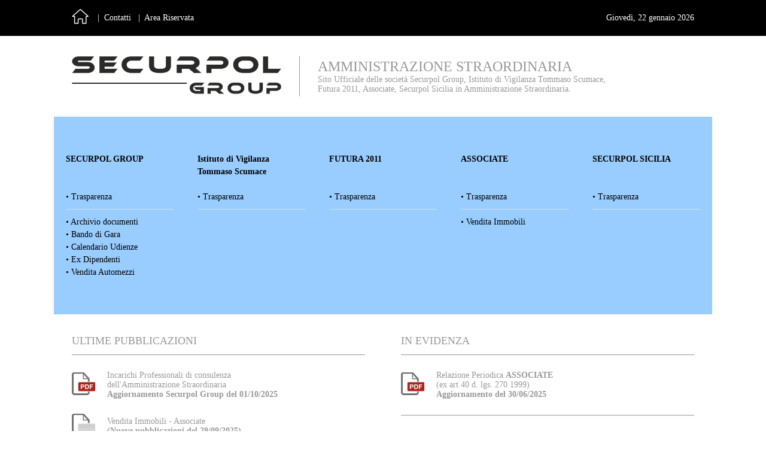

--- FILE ---
content_type: text/html
request_url: http://www.securpolgroupamministrazionestraordinaria.it/
body_size: 16107
content:
<!DOCTYPE html>


<html>
<head>


<!-- Global site tag (gtag.js) - Google Analytics -->
<script async src="https://www.googletagmanager.com/gtag/js?id=UA-116924944-2"></script>
<script>
  window.dataLayer = window.dataLayer || [];
  function gtag(){dataLayer.push(arguments);}
  gtag('js', new Date());

  gtag('config', 'UA-116924944-2');
</script>

<title>Securpol Group in Amministrazione Straordinaria</title>
<meta http-equiv="Content-Language" content="it">
<meta http-equiv="Content-Type" content="text/html; charset=windows-1252">
<meta name="keywords" content="Amministrazione Straordinaria">
<meta name="description" content="Amministrazione Straordinaria">
<META NAME="RATING" CONTENT="general">
<META NAME="ROBOTS" CONTENT="All">
<META NAME="AUTHOR" CONTENT="VR75, Cross Media Design">


<style type=text/css>


.top {
COLOR: #FFFFFF;
TEXT-DECORATION: none;
font : normal;
}
.top:hover {
COLOR:#99CCFF;
TEXT-DECORATION: none;
font : normal;
}

.menu {
COLOR: #000000;
TEXT-DECORATION: none;
font : normal;
}
.menu:hover {
COLOR:#FFFFFF;
TEXT-DECORATION: none;
font : normal;
}

.home {
COLOR: #000000;
TEXT-DECORATION: underline;
font : normal;
}
.home:hover {
COLOR:#FFFFFF;
TEXT-DECORATION: underline;
font : normal;
}

A {
COLOR: #999999;
TEXT-DECORATION: none;
font : normal;
}
A:hover {
COLOR:#99CCFF;
TEXT-DECORATION: none;
font : normal;
}


.verdana_bianco12 {font-family: verdana; font-size: 12px; color: #FFFFFF}
.verdana_bianco14 {font-family: verdana; font-size: 14px; color: #FFFFFF}

.verdana_grigio12 {font-family: verdana; font-size: 12px; color: #999999}
.verdana_grigio14 {font-family: verdana; font-size: 14px; color: #999999}
.verdana_grigio16 {font-family: verdana; font-size: 16px; color: #999999}
.verdana_grigio18 {font-family: verdana; font-size: 18px; color: #999999}
.verdana_grigio24 {font-family: verdana; font-size: 24px; color: #999999}

.verdana_nero12 {font-family: verdana; font-size: 12px; color: #000000}
.verdana_nero14 {font-family: verdana; font-size: 14px; color: #000000}


</style>
</head>


<body bgcolor="#FFFFFF" leftmargin="0" topmargin="0" rightmargin="0" bottommargin="0">


<table border="0" width="100%" cellspacing="0" cellpadding="0" height="60" bgcolor="#000000" class="verdana_bianco14">
	<tr>
		<td>&nbsp;</td>
	    <td width="30"><img border="0" src="struttura/trasparente.gif" width="30" height="30"></td> 
		<td width="28">
		<a onmouseover=image2.src="img/home_securpol_group_hover.png" onmouseout=image2.src="img/home_securpol_group.png" href="index.asp">
		<img name="image2" border="0" src="img/home_securpol_group.png" width="28" height="25"></a></td>
		<td width="492">
		<p style="margin-left: 15px">|&nbsp;&nbsp;<a class="top" href="mailto:info@securpolgroupamministrazionestraordinaria.it">Contatti&nbsp;&nbsp;</a>
		|&nbsp;&nbsp;<a class="top" href="https://www.sg-areariservata.it">Area Riservata</p></td>
		<td width="520">

    
	
	    <p align="right">Giovedì, 22 gennaio 2026</p></td>
		<td width="30"><img border="0" src="struttura/trasparente.gif" width="30" height="30"></td>
		<td>&nbsp;</td>
	</tr>
</table>

<table border="0" width="100%" cellspacing="0" cellpadding="0">
	<tr>
		<td><img border="0" src="struttura/trasparente.gif" width="30" height="30"></td>
	</tr>
</table>

<table border="0" width="100%" cellspacing="0" cellpadding="0" class="verdana_grigio14">
	<tr>
		<td>&nbsp;</td>
		<td width="30"><img border="0" src="struttura/trasparente.gif" width="30" height="30"></td>
		<td width="350">
		<img border="0" src="img/securpol_group_amministrazione_straordinaria.png" width="350" height="63"></td>
		<td width="30"><img border="0" src="struttura/trasparente.gif" width="30" height="30"></td>
		<td width="1" bgcolor="#999999"><img border="0" src="struttura/trasparente.gif" width="1" height="30"></td>
		<td width="30"><img border="0" src="struttura/trasparente.gif" width="30" height="30"></td>
		<td width="629"><font size="5">AMMINISTRAZIONE STRAORDINARIA</font><br>Sito Ufficiale delle 
		società Securpol Group, Istituto di Vigilanza Tommaso Scumace,<br>Futura 
		2011, Associate, Securpol Sicilia in Amministrazione Straordinaria.</td>
		<td width="30"><img border="0" src="struttura/trasparente.gif" width="30" height="30"></td>
		<td>&nbsp;</td>
	</tr>
</table>

<table border="0" width="100%" cellspacing="0" cellpadding="0">
	<tr>
		<td><img border="0" src="struttura/trasparente.gif" width="30" height="30"></td>
	</tr>
</table>

<table border="0" width="100%" cellspacing="0" cellpadding="0" class="verdana_nero14">
	<tr>
		<td>&nbsp;</td>
		<td width="220" valign="top" bgcolor="#99CCFF">
		<p style="line-height: 150%; margin-left: 20px; margin-top: 60px; margin-bottom: 60px"><b>SECURPOL GROUP</b><br><br><br>
		<a class="menu" href="sg_trasparenza.asp">• Trasparenza</a><img border="0" src="struttura/linea_menù.png" width="180" height="9"><br>
		<a class="menu" href="sg_archivio_documenti.asp">• Archivio documenti</a><br>
		<a class="menu" href="sg_bando_gara.asp">• Bando di Gara</a><br>
		<a class="menu" href="sg_calendario_udienze.asp">• Calendario Udienze</a><br>
		<a class="menu" href="sg_ex_dipendenti.asp">• Ex Dipendenti</a><br>
		<a class="menu" href="sg_vendita_automezzi.asp">• Vendita Automezzi</a></td>
		<td width="220" valign="top" bgcolor="#99CCFF">
		<p style="line-height: 150%; margin-left: 20px; margin-top: 60px; margin-bottom: 60px">
		<b>Istituto di Vigilanza<br>Tommaso Scumace</b><br><br>
		<a class="menu" target="_blank" href="downloads/ts_documenti/ts_trasparenza.pdf">• Trasparenza</a><img border="0" src="struttura/linea_menù.png" width="180" height="9"><br></td>
		<td width="220" valign="top" bgcolor="#99CCFF">
		<p style="line-height: 150%; margin-left: 20px; margin-top: 60px; margin-bottom: 60px"><b>FUTURA 2011</b><br><br><br>
		<a class="menu" target="_blank" href="downloads/fu_documenti/fu_trasparenza.pdf">• Trasparenza</a><img border="0" src="struttura/linea_menù.png" width="180" height="9"><br></td>
		<td width="220" valign="top" bgcolor="#99CCFF">
		<p style="line-height: 150%; margin-left: 20px; margin-top: 60px; margin-bottom: 60px"><b>ASSOCIATE</b><br><br><br>
		<a class="menu" href="as_trasparenza.asp">• Trasparenza</a><img border="0" src="struttura/linea_menù.png" width="180" height="9"><br>
		<a class="menu" href="as_vendita_immobili.asp">• Vendita Immobili</a></td>
		<td width="220" valign="top" bgcolor="#99CCFF">
		<p style="line-height: 150%; margin-left: 20px; margin-top: 60px; margin-bottom: 60px"><b>SECURPOL SICILIA</b><br><br><br>
		<a class="menu" target="_blank" href="downloads/ss_documenti/ss_trasparenza.pdf">• Trasparenza</a><img border="0" src="struttura/linea_menù.png" width="180" height="9"></p></td>
		<td>&nbsp;</td>
	</tr>
</table>

<table border="0" width="100%" cellspacing="0" cellpadding="0">
	<tr>
		<td><img border="0" src="struttura/trasparente.gif" width="30" height="30"></td>
	</tr>
</table>

<table border="0" width="100%" cellspacing="0" cellpadding="0">
	<tr>
		<td>&nbsp;</td>
		<td width="30">&nbsp;</td>
		<td width="490" valign="top"><table border="0" width="100%" cellspacing="0" cellpadding="0" class="verdana_grigio18">
	<tr>
		<td>ULTIME PUBBLICAZIONI</td>
	</tr>
</table>

<table border="0" width="100%" cellspacing="0" cellpadding="0" height="25" background="struttura/linea_999999.jpg">
	<tr>
		<td>&nbsp;</td>
	</tr>
</table>

<table border="0" width="100%" cellspacing="0" cellpadding="0" class="verdana_grigio14">
	<tr>
		<td width="1">
		<p style="margin-top: 10px; margin-bottom: 10px">
		<a target="_blank" href="downloads/sg_documenti/sg_trasparenza.pdf">
		<img border="0" src="img/pdf-icona.png" width="39" height="38"></a></p></td>
		<td>
		<p style="margin-left: 20px">
		<a target="_blank" href="downloads/sg_documenti/sg_incarichi_professionali.pdf">Incarichi Professionali di consulenza<br>dell'Amministrazione Straordinaria<br><b>Aggiornamento Securpol Group del 01/10/2025</b></a></p></td>
	</tr>
</table>

<table border="0" width="100%" cellspacing="0" cellpadding="0" class="verdana_grigio14">
	<tr>
		<td width="1">
		<p style="margin-top: 10px; margin-bottom: 10px">
		<a href="as_vendita_immobili.asp">
		<img border="0" src="img/pagina-icona.png" width="39" height="38"></a></p></td>
		<td>
		<p style="margin-left: 20px">
		<a href="as_vendita_immobili.asp">Vendita Immobili - Associate<br><b>(Nuove pubblicazioni del 
		29/09/2025)</b></a></p></td>
	</tr>
</table>

<table border="0" width="100%" cellspacing="0" cellpadding="0" class="verdana_grigio14">
	<tr>
		<td width="1">
		<p style="margin-top: 10px; margin-bottom: 10px">
		<a href="sg_bando_gara.asp">
		<img border="0" src="img/pagina-icona.png" width="39" height="38"></a></p></td>
		<td>
		<p style="margin-left: 20px">
		<a href="sg_bando_gara.asp">Bando di Gara - Securpol Group</a></p></td>
	</tr>
</table>

<table border="0" width="100%" cellspacing="0" cellpadding="0" class="verdana_grigio14">
	<tr>
		<td width="1">
		<p style="margin-top: 10px; margin-bottom: 10px">
		<a target="_blank" href="downloads/avviso_cs.pdf">
		<img border="0" src="img/pdf-icona.png" width="39" height="38"></a></p></td>
		<td>
		<p style="margin-left: 20px">
		<a target="_blank" href="downloads/avviso_cs.pdf">Avviso del Coommissario Straordinario<br>Securpol Group / Futura 2011</a></p></td>
	</tr>
</table></td>
		<td width="60">&nbsp;</td>
		<td width="490" valign="top"><table border="0" width="100%" cellspacing="0" cellpadding="0" class="verdana_grigio18">
	<tr>
		<td>IN EVIDENZA</td>
	</tr>
</table>

<table border="0" width="100%" cellspacing="0" cellpadding="0" height="25" background="struttura/linea_999999.jpg">
	<tr>
		<td>&nbsp;</td>
	</tr>
</table>

<table border="0" width="100%" cellspacing="0" cellpadding="0" class="verdana_grigio14">
	<tr>
		<td width="1">
		<p style="margin-top: 10px; margin-bottom: 10px">
		<a target="_blank" href="downloads/as_documenti/relazione_periodica_associate_30_06_25.pdf">
		<img border="0" src="img/pdf-icona.png" width="39" height="38"></a></p></td>
		<td>
		<p style="margin-left: 20px">
		<a target="_blank" href="downloads/as_documenti/relazione_periodica_associate_30_06_25.pdf">Relazione Periodica <b>ASSOCIATE</b><br>
		(ex art 40 d. lgs. 270 1999)<br><b>Aggiornamento del 30/06/2025</b></a></p></td>
	</tr>
</table>

<table border="0" width="100%" cellspacing="0" cellpadding="0" height="25" background="struttura/linea_999999.jpg">
	<tr>
		<td>&nbsp;</td>
	</tr>
</table>

<table border="0" width="100%" cellspacing="0" cellpadding="0" class="verdana_grigio14">
	<tr>
		<td width="1">
		<p style="margin-top: 10px; margin-bottom: 10px">
		<a target="_blank" href="downloads/sg_documenti/relazione_periodica_securpol_group_30_06_25.pdf">
		<img border="0" src="img/pdf-icona.png" width="39" height="38"></a></p></td>
		<td>
		<p style="margin-left: 20px">
		<a target="_blank" href="downloads/sg_documenti/relazione_periodica_securpol_group_30_06_25.pdf">Relazione periodica <b>SECURPOL GROUP</b><br>
		(ex art 40 d. lgs 270 1999)<br><b>Aggiornamento del 30/06/2025</b></a></p></td>
	</tr>
</table>

<table border="0" width="100%" cellspacing="0" cellpadding="0" height="25" background="struttura/linea_999999.jpg">
	<tr>
		<td>&nbsp;</td>
	</tr>
</table>

<table border="0" width="100%" cellspacing="0" cellpadding="0" class="verdana_grigio14">
	<tr>
		<td>
		<p align="justify">Si comunica che le opposizioni allo stato passivo 
		reso esecutivo il 27 giugno 2019 dovranno essere presentate 
		telematicamente obbligatoriamente al Tribunale di Civitavecchia per 
		consentire sia alla cancelleria che alla procedura di amministrazione 
		straordinaria una consultazione immediata senza doversi occupare di 
		domande e documentazione cartacea.</p></td>
	</tr>
</table>

</td>
		<td width="30">&nbsp;</td>
		<td>&nbsp;</td>
	</tr>
</table>

<table border="0" width="100%" height="30">
	<tr>
		<td>&nbsp;</td>
	</tr>
</table>

<table border="0" width="100%" cellspacing="0" cellpadding="0">
	<tr>
		<td>&nbsp;</td>
		<td width="30" bgcolor="#F2F2F2">&nbsp;</td>
		<td width="1040" valign="top" bgcolor="#F2F2F2"><table border="0" width="100%" cellspacing="0" cellpadding="0" height="15">
	<tr>
		<td>&nbsp;</td>
	</tr>
</table>

<table border="0" width="100%" cellspacing="0" cellpadding="0" class="verdana_grigio18">
	<tr>
		<td>
		<p style="margin-bottom: 15px" align="center"><b>Vendita veicoli delle 
		società in Amministrazione Straordinaria<br>Securpol Group - Futura 2011 - Pubblicazione del 02/03/2023</b></td>
	</tr>
</table>

<table border="0" width="100%" cellspacing="0" cellpadding="0" class="verdana_grigio14">
	<tr>
		<td><b>MERCEDES BENZ - classe B</b><br>
		“Si invitano eventuali soggetti interessati, a voler manifestare - entro 7 giorni dalla data di pubblicazione del presente avviso - 
                proposta di acquisto per il veicolo Mercedes Benz classe B 1.8 Diesel - 110cv EU5B - tessuti interni bicolore nero/antracite 
                con pannelli porta e contorno plancia nero - anno immatricolazione 2013 - km 235.000 - ammaccatura altezza sportello 
                conducente e foro sul paraurti anteriore dx. Valore € 3.800,00.<br><b>Per info contattare Tel 350.02.29.131"</b>.<br>
		<a class="home" target="_blank" href="https://www.subito.it/auto/mercedes-classe-b-t245-2013-roma-502143232.htm?utm_medium=referral&utm_source=subito&utm_campaign=free-engagement-ad_detail">Clicca qui per visualiazzare le foto del veicolo</a><br><br>
		<b>SCOOTER YAMAHA<br>
		</b>“Si invitano eventuali soggetti 
		interessati, a voler manifestare proposta di acquisto per il motociclo Yamaha Majesty 400 vers. 2006 Euro 3 
		- anno di immatricolazione 2007 - 
		Km non rilevabili causa batteria scarica. Valore € 500,00. <b>Per info 
		contattare Tel. +39 350.02.29.131“</b>.<br>
		<a class="home" target="_blank" href="https://www.subito.it/moto-e-scooter/yamaha-majesty-400-2007-viterbo-480495034.htm?utm_medium=referral&utm_source=subito&utm_campaign=free-engagement-ad_detail">Clicca qui per visualiazzare le foto del veicolo</a></td>
	</tr>
</table>

<table border="0" width="100%" cellspacing="0" cellpadding="0" height="30">
	<tr>
		<td>&nbsp;</td>
	</tr>
</table></td>
		<td width="30" bgcolor="#F2F2F2">&nbsp;</td>
		<td>&nbsp;</td>
	</tr>
</table>

<table border="0" width="100%" cellspacing="0" cellpadding="0">
	<tr>
		<td><img border="0" src="struttura/trasparente.gif" width="30" height="30"></td>
	</tr>
</table>

<table border="0" width="100%" cellspacing="0" cellpadding="0" bgcolor="#000000" class="verdana_grigio12">
	<tr>
		<td rowspan="5">&nbsp;</td>
		<td width="1100"><img border="0" src="struttura/trasparente.gif" width="60" height="60"></td>
		<td rowspan="5">&nbsp;</td>
	</tr>
	<tr>
		<td width="1100">
		<p align="center">AMMINISTRAZIONE STRAORDINARIA<br>Sito Ufficiale delle 
		società Securpol Group, Istituto di Vigilanza Tommaso Scumace,<br>Futura 
		2011, Associate, Securpol Sicilia in Amministrazione Straordinaria.</td>
	</tr>
	<tr>
		<td width="1100"><img border="0" src="struttura/trasparente.gif" width="60" height="60"></td>
	</tr>
	<tr>
		<td width="1100">
		<p align="center"><b>SECURPOL GROUP S.r.l. in Amministrazione Straordinaria</b><br>
		Sede Legale: Viale G. Mazzini, 41 - 00195 Roma
		- P.IVA 10368351002<br><font color="#99CCFF">as1.2017civitavecchia@pecamministrazionestraordinaria.it</font></td>
	</tr>
	<tr>
		<td width="1100"><img border="0" src="struttura/trasparente.gif" width="60" height="60"></td>
	</tr>
</table>

<table border="0" width="100%" cellspacing="0" cellpadding="0" height="60" class="verdana_nero12">
	<tr>
		<td><p align="center">2019 © – Securpol Group S.r.l. in A.S. • tutti i diritti riservati</p></td>
	</tr>
</table>


</body>
</html>